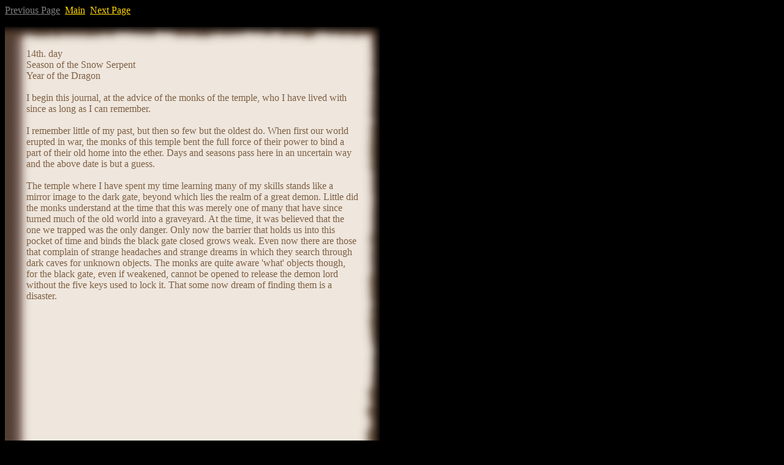

--- FILE ---
content_type: text/html
request_url: http://kagehisrealm.com/AoD/Journal/JN1.html
body_size: 1082
content:
<!DOCTYPE HTML PUBLIC "-//W3C//DTD HTML 4.0 Transitional//EN">
<html>
<head>
<title>Kagehi's Journal</title>
</head>
<body bgcolor=black link=gold vlink=gray>
<a href="">Previous Page</a>&nbsp;&nbsp;<a href="../aod.html">Main</a>&nbsp;&nbsp;<a href="JN2.html">Next Page</a>
<br><br>
<table border=0 cellpadding=35 cellspacing=0 width=612 height=792>
  <tr>
  <td background="Journal.png" valign=top STYLE="background-repeat: no-repeat;"><font face="Lucida Handwriting" size="3" color="#7F6044">
  14th. day <br>
  Season of the Snow Serpent<br>
  Year of the Dragon<br><br>
  
  
  I begin this journal, at the advice of the monks of the temple, who I have lived with since as long as I can remember.<br><br>
  
  I remember little of my past, but then so few but the oldest do. When first our world erupted in war, the monks of
  this temple bent the full force of their power to bind a part of their old home into the ether. Days and seasons pass
  here in an uncertain way and the above date is but a guess.<br><br>

 The temple where I have spent my time learning many of my skills stands like a mirror image to the dark gate, beyond which
 lies the realm of a great demon. Little did the monks understand at the time that this was merely one of many that have
 since turned much of the old world into a graveyard. At the time, it was believed that the one we trapped was the
 only danger. Only now the barrier that holds us into this pocket of time and binds the black gate closed grows weak. Even
 now there are those that complain of strange headaches and strange dreams in which they search through dark caves for
 unknown objects. The monks are quite aware 'what' objects though, for the black gate, even if weakened, cannot be opened to
 release the demon lord without the five keys used to lock it. That some now dream of finding them is a disaster.
  
 
 </font></td></tr>
</table>
<br><br>
<a href="">Previous Page</a>&nbsp;&nbsp;<a href="../index.html">Main</a>&nbsp;&nbsp;<a href="JN2.html">Next Page</a>
</body>
</html>
